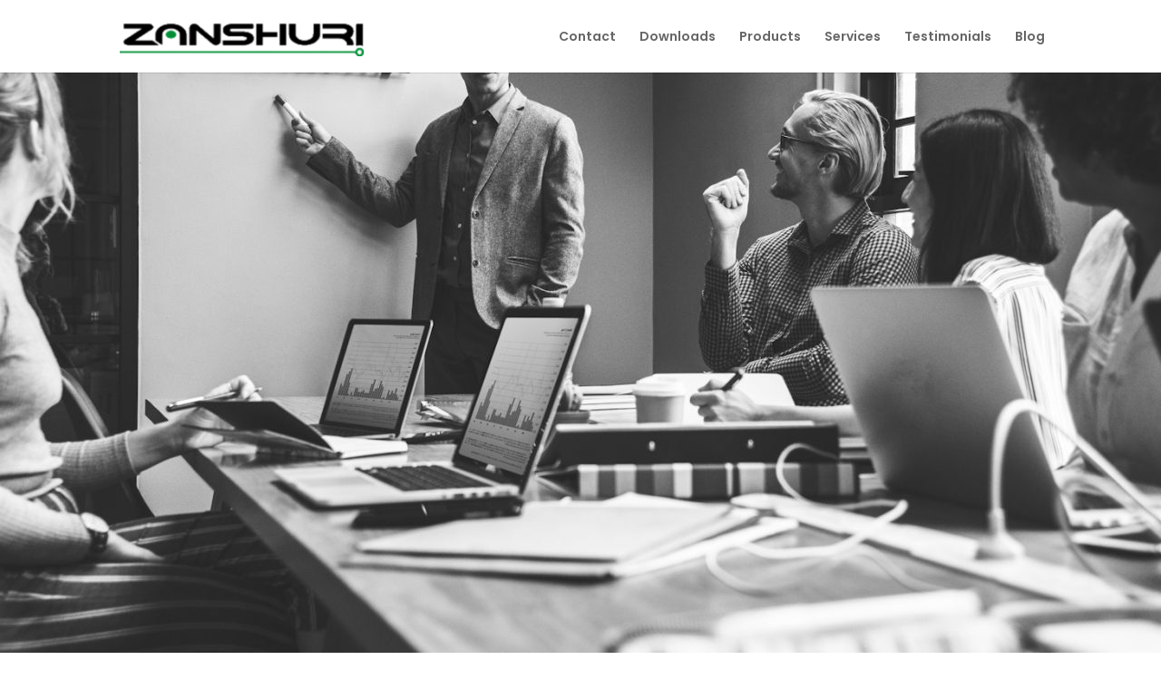

--- FILE ---
content_type: text/css
request_url: https://zanshuri.com/wp-content/et-cache/7/et-divi-dynamic-tb-108-7-late.css?ver=1768232402
body_size: 528
content:
@font-face{font-family:ETmodules;font-display:block;src:url(//zanshuri.com/wp-content/themes/Divi/core/admin/fonts/modules/social/modules.eot);src:url(//zanshuri.com/wp-content/themes/Divi/core/admin/fonts/modules/social/modules.eot?#iefix) format("embedded-opentype"),url(//zanshuri.com/wp-content/themes/Divi/core/admin/fonts/modules/social/modules.ttf) format("truetype"),url(//zanshuri.com/wp-content/themes/Divi/core/admin/fonts/modules/social/modules.woff) format("woff"),url(//zanshuri.com/wp-content/themes/Divi/core/admin/fonts/modules/social/modules.svg#ETmodules) format("svg");font-weight:400;font-style:normal}

--- FILE ---
content_type: text/css
request_url: https://zanshuri.com/wp-content/et-cache/7/et-divi-dynamic-tb-108-7-late.css
body_size: 528
content:
@font-face{font-family:ETmodules;font-display:block;src:url(//zanshuri.com/wp-content/themes/Divi/core/admin/fonts/modules/social/modules.eot);src:url(//zanshuri.com/wp-content/themes/Divi/core/admin/fonts/modules/social/modules.eot?#iefix) format("embedded-opentype"),url(//zanshuri.com/wp-content/themes/Divi/core/admin/fonts/modules/social/modules.ttf) format("truetype"),url(//zanshuri.com/wp-content/themes/Divi/core/admin/fonts/modules/social/modules.woff) format("woff"),url(//zanshuri.com/wp-content/themes/Divi/core/admin/fonts/modules/social/modules.svg#ETmodules) format("svg");font-weight:400;font-style:normal}